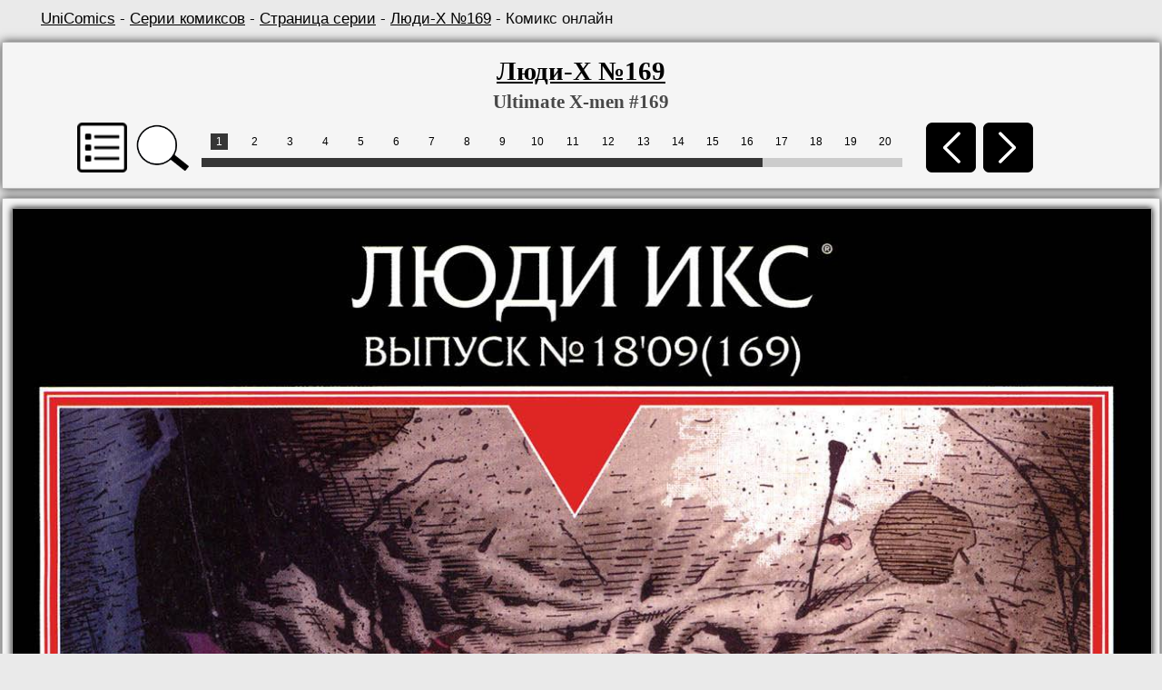

--- FILE ---
content_type: text/html; charset=UTF-8
request_url: https://unicomics.ru/comics/online/ultimate-x-men-169
body_size: 5736
content:
<!DOCTYPE html>
<html lang="ru">
        
<head>
<base href="https://unicomics.ru/" />
<title>Люди-Х №169 (Ultimate X-men #169) - читать комикс онлайн бесплатно | UniComics</title>
<meta http-equiv="Content-Type" content="text/html; charset=utf-8" />
<meta name="viewport" content="width=1200" />
<meta name="keywords" content="Ultimate X-men, Люди-Х, Вселенная комиксов, комиксы, онлайн комиксы, чтение онлайн комиксов, UniComics, Universe Comics" />
<meta name="description" content="Комикс Люди-Х №169 (Ultimate X-men #169) издательства Marvel. Чтение онлайн бесплатно. Страница 1" /><link href="/css/styles.min.css?v=1" rel="stylesheet" type="text/css" />
<link href="/css/media.css?v=15" rel="stylesheet" type="text/css" />
<link rel="shortcut icon" href="/img/favicon.ico" />

</head>
<body>
        
    <div class="wrapper">
    
    <div class="breadcrumb"><a href="https://unicomics.ru/" title="Главная страница">UniComics</a> - <a href="comics/series/">Серии комиксов</a> -
        <a href="/comics/series/ultimate-x-men">Страница серии</a> - <a href="/comics/issue/ultimate-x-men-169">Люди-Х №169</a> - Комикс онлайн</div>
            </div><div>
        <div align="center">
            <div class="block top_block wrapper-online">
                <div class="wrapper">
                    <div class="onlinetitle">
                        <h1><a href="comics/issue/ultimate-x-men-169" title="Страница комикса">Люди-Х №169</a></h1>
                        <h2>Ultimate X-men #169</h2>
                    </div>
        <noscript>Для функций "Обновить", "Увеличить" и меню всех страниц комикса нужно включить JavaScript</noscript>
                    <table align="left" style="margin-left:35px;">
                    <tr>
                        <td class="btn-cell-pagination">
                            <a class="list_series_online" id="show_list">
                                <img class="noshadow" height="55" src="/img/front/list-ico.png" title="Список комиксов серии" alt="Список комиксов серии">
                            </a>
                        </td>
                        <td class="btn-cell-pagination">
                            <img class="noshadow magni" height="55" src="/img/front/magni.png" title="Увеличить" alt="Увеличить">
                        </td>
                        <td>
                        <table align="center" width="800" >
                        <tr>
                            <td class="containerpaginator">
                                <div class="pagination">
                                    <div class="paginator" id="paginator1"></div>
                                </div>
                            </td>
                        </tr>
                        </table>
                        </td>
                        <td class="btn-cell-pagination">
                            <a href="/comics/online/ultimate-x-men-168/24">
                                <img class="noshadow" height="55" src="/img/front/l-arr.png" title="Назад. Клавиша A, 1" alt="Назад">
                            </a>
                        </td>
                        <td class="btn-cell-pagination">
                            <a href="/comics/online/ultimate-x-men-169/2">
                                <img class="noshadow" height="55" src="/img/front/r-arr.png" title="Вперед. Клавиша D, 3" alt="Вперед">
                            </a>
                        </td>
                    </tr>
                    </table>

                </div>
            </div>
            
        <div class="block wrapper-online">
            <a href="/comics/online/ultimate-x-men-169/2" title="Следующая страница">
                <img class="img_tmhover image_online" id="b_image" src="https://ii1.unicomics.ru/comics/ultimate-x-men/169/01.jpg"  alt="Люди-Х №169 онлайн"/>
            </a>
        </div>
        
            <div class="next_img_load" style="width:0px; height:0px; display:none; position:absolute; top:10000px;">
                    <img style="display:none;" src="https://ii1.unicomics.ru/comics/ultimate-x-men/169/02.jpg"/>
            </div>
            
        <div align="center" id="modal" class="block" style="display: none; z-index: 100;">
        <div align="center" style="width: 400px; height: 320px;">
        <div class="scroll-pane-arrows"><a href="comics/online/ultimate-x-men-001" title="Ultimate X-men #1">Люди-Х №1</a><br/><a href="comics/online/ultimate-x-men-002" title="Ultimate X-men #2">Люди-Х №2</a><br/><a href="comics/online/ultimate-x-men-003" title="Ultimate X-men #3">Люди-Х №3</a><br/><a href="comics/online/ultimate-x-men-004" title="Ultimate X-men #4">Люди-Х №4</a><br/><a href="comics/online/ultimate-x-men-005" title="Ultimate X-men #5">Люди-Х №5</a><br/><a href="comics/online/ultimate-x-men-006" title="Ultimate X-men #6">Люди-Х №6</a><br/><a href="comics/online/ultimate-x-men-007" title="Ultimate X-men #7">Люди-Х №7</a><br/><a href="comics/online/ultimate-x-men-008" title="Ultimate X-men #8">Люди-Х №8</a><br/><a href="comics/online/ultimate-x-men-009" title="Ultimate X-men #9">Люди-Х №9</a><br/><a href="comics/online/ultimate-x-men-010" title="Ultimate X-men #10">Люди-Х №10</a><br/><a href="comics/online/ultimate-x-men-011" title="Ultimate X-men #11">Люди-Х №11</a><br/><a href="comics/online/ultimate-x-men-012" title="Ultimate X-men #12">Люди-Х №12</a><br/><a href="comics/online/ultimate-x-men-013" title="Ultimate X-men #13">Люди-Х №13</a><br/><a href="comics/online/ultimate-x-men-014" title="Ultimate X-men #14">Люди-Х №14</a><br/><a href="comics/online/ultimate-x-men-015" title="Ultimate X-men #15">Люди-Х №15</a><br/><a href="comics/online/ultimate-x-men-016" title="Ultimate X-men #16">Люди-Х №16</a><br/><a href="comics/online/ultimate-x-men-017" title="Ultimate X-men #17">Люди-Х №17</a><br/><a href="comics/online/ultimate-x-men-018" title="Ultimate X-men #18">Люди-Х №18</a><br/><a href="comics/online/ultimate-x-men-019" title="Ultimate X-men #19">Люди-Х №19</a><br/><a href="comics/online/ultimate-x-men-020" title="Ultimate X-men #20">Люди-Х №20</a><br/><a href="comics/online/ultimate-x-men-021" title="Ultimate X-men #21">Люди-Х №21</a><br/><a href="comics/online/ultimate-x-men-022" title="Ultimate X-men #22">Люди-Х №22</a><br/><a href="comics/online/ultimate-x-men-023" title="Ultimate X-men #23">Люди-Х №23</a><br/><a href="comics/online/ultimate-x-men-024" title="Ultimate X-men #24">Люди-Х №24</a><br/><a href="comics/online/ultimate-x-men-025" title="Ultimate X-men #25">Люди-Х №25</a><br/><a href="comics/online/ultimate-x-men-026" title="Ultimate X-men #26">Люди-Х №26</a><br/><a href="comics/online/ultimate-x-men-027" title="Ultimate X-men #27">Люди-Х №27</a><br/><a href="comics/online/ultimate-x-men-028" title="Ultimate X-men #28">Люди-Х №28</a><br/><a href="comics/online/ultimate-x-men-029" title="Ultimate X-men #29">Люди-Х №29</a><br/><a href="comics/online/ultimate-x-men-030" title="Ultimate X-men #30">Люди-Х №30</a><br/><a href="comics/online/ultimate-x-men-031" title="Ultimate X-men #31">Люди-Х №31</a><br/><a href="comics/online/ultimate-x-men-032" title="Ultimate X-men #32">Люди-Х №32</a><br/><a href="comics/online/ultimate-x-men-033" title="Ultimate X-men #33">Люди-Х №33</a><br/><a href="comics/online/ultimate-x-men-034" title="Ultimate X-men #34">Люди-Х №34</a><br/><a href="comics/online/ultimate-x-men-035" title="Ultimate X-men #35">Люди-Х №35</a><br/><a href="comics/online/ultimate-x-men-036" title="Ultimate X-men #36">Люди-Х №36</a><br/><a href="comics/online/ultimate-x-men-037" title="Ultimate X-men #37">Люди-Х №37</a><br/><a href="comics/online/ultimate-x-men-038" title="Ultimate X-men #38">Люди-Х №38</a><br/><a href="comics/online/ultimate-x-men-039" title="Ultimate X-men #39">Люди-Х №39</a><br/><a href="comics/online/ultimate-x-men-040" title="Ultimate X-men #40">Люди-Х №40</a><br/><a href="comics/online/ultimate-x-men-041" title="Ultimate X-men #41">Люди-Х №41</a><br/><a href="comics/online/ultimate-x-men-042" title="Ultimate X-men #42">Люди-Х №42</a><br/><a href="comics/online/ultimate-x-men-043" title="Ultimate X-men #43">Люди-Х №43</a><br/><a href="comics/online/ultimate-x-men-044" title="Ultimate X-men #44">Люди-Х №44</a><br/><a href="comics/online/ultimate-x-men-045" title="Ultimate X-men #45">Люди-Х №45</a><br/><a href="comics/online/ultimate-x-men-046" title="Ultimate X-men #46">Люди-Х №46</a><br/><a href="comics/online/ultimate-x-men-047" title="Ultimate X-men #47">Люди-Х №47</a><br/><a href="comics/online/ultimate-x-men-048" title="Ultimate X-men #48">Люди-Х №48</a><br/><a href="comics/online/ultimate-x-men-049" title="Ultimate X-men #49">Люди-Х №49</a><br/><a href="comics/online/ultimate-x-men-050" title="Ultimate X-men #50">Люди-Х №50</a><br/><a href="comics/online/ultimate-x-men-051" title="Ultimate X-men #51">Люди-Х №51</a><br/><a href="comics/online/ultimate-x-men-052" title="Ultimate X-men #52">Люди-Х №52</a><br/><a href="comics/online/ultimate-x-men-053" title="Ultimate X-men #53">Люди-Х №53</a><br/><a href="comics/online/ultimate-x-men-054" title="Ultimate X-men #54">Люди-Х №54</a><br/><a href="comics/online/ultimate-x-men-055" title="Ultimate X-men #55">Люди-Х №55</a><br/><a href="comics/online/ultimate-x-men-056" title="Ultimate X-men #56">Люди-Х №56</a><br/><a href="comics/online/ultimate-x-men-057" title="Ultimate X-men #57">Люди-Х №57</a><br/><a href="comics/online/ultimate-x-men-058" title="Ultimate X-men #58">Люди-Х №58</a><br/><a href="comics/online/ultimate-x-men-059" title="Ultimate X-men #59">Люди-Х №59</a><br/><a href="comics/online/ultimate-x-men-060" title="Ultimate X-men #60">Люди-Х №60</a><br/><a href="comics/online/ultimate-x-men-061" title="Ultimate X-men #61">Люди-Х №61</a><br/><a href="comics/online/ultimate-x-men-062" title="Ultimate X-men #62">Люди-Х №62</a><br/><a href="comics/online/ultimate-x-men-063" title="Ultimate X-men #63">Люди-Х №63</a><br/><a href="comics/online/ultimate-x-men-064" title="Ultimate X-men #64">Люди-Х №64</a><br/><a href="comics/online/ultimate-x-men-065" title="Ultimate X-men #65">Люди-Х №65</a><br/><a href="comics/online/ultimate-x-men-066" title="Ultimate X-men #66">Люди-Х №66</a><br/><a href="comics/online/ultimate-x-men-067" title="Ultimate X-men #67">Люди-Х №67</a><br/><a href="comics/online/ultimate-x-men-068" title="Ultimate X-men #68">Люди-Х №68</a><br/><a href="comics/online/ultimate-x-men-069" title="Ultimate X-men #69">Люди-Х №69</a><br/><a href="comics/online/ultimate-x-men-070" title="Ultimate X-men #70">Люди-Х №70</a><br/><a href="comics/online/ultimate-x-men-071" title="Ultimate X-men #71">Люди-Х №71</a><br/><a href="comics/online/ultimate-x-men-072" title="Ultimate X-men #72">Люди-Х №72</a><br/><a href="comics/online/ultimate-x-men-073" title="Ultimate X-men #73">Люди-Х №73</a><br/><a href="comics/online/ultimate-x-men-074" title="Ultimate X-men #74">Люди-Х №74</a><br/><a href="comics/online/ultimate-x-men-075" title="Ultimate X-men #75">Люди-Х №75</a><br/><a href="comics/online/ultimate-x-men-076" title="Ultimate X-men #76">Люди-Х №76</a><br/><a href="comics/online/ultimate-x-men-077" title="Ultimate X-men #77">Люди-Х №77</a><br/><a href="comics/online/ultimate-x-men-078" title="Ultimate X-men #78">Люди-Х №78</a><br/><a href="comics/online/ultimate-x-men-079" title="Ultimate X-men #79">Люди-Х №79</a><br/><a href="comics/online/ultimate-x-men-080" title="Ultimate X-men #80">Люди-Х №80</a><br/><a href="comics/online/ultimate-x-men-081" title="Ultimate X-men #81">Люди-Х №81</a><br/><a href="comics/online/ultimate-x-men-082" title="Ultimate X-men #82">Люди-Х №82</a><br/><a href="comics/online/ultimate-x-men-083" title="Ultimate X-men #83">Люди-Х №83</a><br/><a href="comics/online/ultimate-x-men-084" title="Ultimate X-men #84">Люди-Х №84</a><br/><a href="comics/online/ultimate-x-men-085" title="Ultimate X-men #85">Люди-Х №85</a><br/><a href="comics/online/ultimate-x-men-086" title="Ultimate X-men #86">Люди-Х №86</a><br/><a href="comics/online/ultimate-x-men-087" title="Ultimate X-men #87">Люди-Х №87</a><br/><a href="comics/online/ultimate-x-men-088" title="Ultimate X-men #88">Люди-Х №88</a><br/><a href="comics/online/ultimate-x-men-089" title="Ultimate X-men #89">Люди-Х №89</a><br/><a href="comics/online/ultimate-x-men-090" title="Ultimate X-men #90">Люди-Х №90</a><br/><a href="comics/online/ultimate-x-men-091" title="Ultimate X-men #91">Люди-Х №91</a><br/><a href="comics/online/ultimate-x-men-092" title="Ultimate X-men #92">Люди-Х №92</a><br/><a href="comics/online/ultimate-x-men-093" title="Ultimate X-men #93">Люди-Х №93</a><br/><a href="comics/online/ultimate-x-men-094" title="Ultimate X-men #94">Люди-Х №94</a><br/><a href="comics/online/ultimate-x-men-095" title="Ultimate X-men #95">Люди-Х №95</a><br/><a href="comics/online/ultimate-x-men-096" title="Ultimate X-men #96">Люди-Х №96</a><br/><a href="comics/online/ultimate-x-men-097" title="Ultimate X-men #97">Люди-Х №97</a><br/><a href="comics/online/ultimate-x-men-098" title="Ultimate X-men #98">Люди-Х №98</a><br/><a href="comics/online/ultimate-x-men-099" title="Ultimate X-men #99">Люди-Х №99</a><br/><a href="comics/online/ultimate-x-men-100" title="Ultimate X-men #100">Люди-Х №100</a><br/><a href="comics/online/ultimate-x-men-101" title="Ultimate X-men #101">Люди-Х №101</a><br/><a href="comics/online/ultimate-x-men-102" title="Ultimate X-men #102">Люди-Х №102</a><br/><a href="comics/online/ultimate-x-men-103" title="Ultimate X-men #103">Люди-Х №103</a><br/><a href="comics/online/ultimate-x-men-104" title="Ultimate X-men #104">Люди-Х №104</a><br/><a href="comics/online/ultimate-x-men-105" title="Ultimate X-men #105">Люди-Х №105</a><br/><a href="comics/online/ultimate-x-men-106" title="Ultimate X-men #106">Люди-Х №106</a><br/><a href="comics/online/ultimate-x-men-107" title="Ultimate X-men #107">Люди-Х №107</a><br/><a href="comics/online/ultimate-x-men-108" title="Ultimate X-men #108">Люди-Х №108</a><br/><a href="comics/online/ultimate-x-men-109" title="Ultimate X-men #109">Люди-Х №109</a><br/><a href="comics/online/ultimate-x-men-110" title="Ultimate X-men #110">Люди-Х №110</a><br/><a href="comics/online/ultimate-x-men-111" title="Ultimate X-men #111">Люди-Х №111</a><br/><a href="comics/online/ultimate-x-men-112" title="Ultimate X-men #112">Люди-Х №112</a><br/><a href="comics/online/ultimate-x-men-113" title="Ultimate X-men #113">Люди-Х №113</a><br/><a href="comics/online/ultimate-x-men-114" title="Ultimate X-men #114">Люди-Х №114</a><br/><a href="comics/online/ultimate-x-men-115" title="Ultimate X-men #115">Люди-Х №115</a><br/><a href="comics/online/ultimate-x-men-116" title="Ultimate X-men #116">Люди-Х №116</a><br/><a href="comics/online/ultimate-x-men-117" title="Ultimate X-men #117">Люди-Х №117</a><br/><a href="comics/online/ultimate-x-men-118" title="Ultimate X-men #118">Люди-Х №118</a><br/><a href="comics/online/ultimate-x-men-119" title="Ultimate X-men #119">Люди-Х №119</a><br/><a href="comics/online/ultimate-x-men-120" title="Ultimate X-men #120">Люди-Х №120</a><br/><a href="comics/online/ultimate-x-men-121" title="Ultimate X-men #121">Люди-Х №121</a><br/><a href="comics/online/ultimate-x-men-122" title="Ultimate X-men #122">Люди-Х №122</a><br/><a href="comics/online/ultimate-x-men-123" title="Ultimate X-men #123">Люди-Х №123</a><br/><a href="comics/online/ultimate-x-men-124" title="Ultimate X-men #124">Люди-Х №124</a><br/><a href="comics/online/ultimate-x-men-125" title="Ultimate X-men #125">Люди-Х №125</a><br/><a href="comics/online/ultimate-x-men-126" title="Ultimate X-men #126">Люди-Х №126</a><br/><a href="comics/online/ultimate-x-men-127" title="Ultimate X-men #127">Люди-Х №127</a><br/><a href="comics/online/ultimate-x-men-128" title="Ultimate X-men #128">Люди-Х №128</a><br/><a href="comics/online/ultimate-x-men-129" title="Ultimate X-men #129">Люди-Х №129</a><br/><a href="comics/online/ultimate-x-men-130" title="Ultimate X-men #130">Люди-Х №130</a><br/><a href="comics/online/ultimate-x-men-131" title="Ultimate X-men #131">Люди-Х №131</a><br/><a href="comics/online/ultimate-x-men-132" title="Ultimate X-men #132">Люди-Х №132</a><br/><a href="comics/online/ultimate-x-men-133" title="Ultimate X-men #133">Люди-Х №133</a><br/><a href="comics/online/ultimate-x-men-134" title="Ultimate X-men #134">Люди-Х №134</a><br/><a href="comics/online/ultimate-x-men-135" title="Ultimate X-men #135">Люди-Х №135</a><br/><a href="comics/online/ultimate-x-men-136" title="Ultimate X-men #136">Люди-Х №136</a><br/><a href="comics/online/ultimate-x-men-137" title="Ultimate X-men #137">Люди-Х №137</a><br/><a href="comics/online/ultimate-x-men-138" title="Ultimate X-men #138">Люди-Х №138</a><br/><a href="comics/online/ultimate-x-men-139" title="Ultimate X-men #139">Люди-Х №139</a><br/><a href="comics/online/ultimate-x-men-140" title="Ultimate X-men #140">Люди-Х №140</a><br/><a href="comics/online/ultimate-x-men-141" title="Ultimate X-men #141">Люди-Х №141</a><br/><a href="comics/online/ultimate-x-men-142" title="Ultimate X-men #142">Люди-Х №142</a><br/><a href="comics/online/ultimate-x-men-143" title="Ultimate X-men #143">Люди-Х №143</a><br/><a href="comics/online/ultimate-x-men-144" title="Ultimate X-men #144">Люди-Х №144</a><br/><a href="comics/online/ultimate-x-men-145" title="Ultimate X-men #145">Люди-Х №145</a><br/><a href="comics/online/ultimate-x-men-146" title="Ultimate X-men #146">Люди-Х №146</a><br/><a href="comics/online/ultimate-x-men-147" title="Ultimate X-men #147">Люди-Х №147</a><br/><a href="comics/online/ultimate-x-men-148" title="Ultimate X-men #148">Люди-Х №148</a><br/><a href="comics/online/ultimate-x-men-149" title="Ultimate X-men #149">Люди-Х №149</a><br/><a href="comics/online/ultimate-x-men-150" title="Ultimate X-men #150">Люди-Х №150</a><br/><a href="comics/online/ultimate-x-men-151" title="Ultimate X-men #151">Люди-Х №151</a><br/><a href="comics/online/ultimate-x-men-152" title="Ultimate X-men #152">Люди-Х №152</a><br/><a href="comics/online/ultimate-x-men-153" title="Ultimate X-men #153">Люди-Х №153</a><br/><a href="comics/online/ultimate-x-men-154" title="Ultimate X-men #154">Люди-Х №154</a><br/><a href="comics/online/ultimate-x-men-155" title="Ultimate X-men #155">Люди-Х №155</a><br/><a href="comics/online/ultimate-x-men-156" title="Ultimate X-men #156">Люди-Х №156</a><br/><a href="comics/online/ultimate-x-men-157" title="Ultimate X-men #157">Люди-Х №157</a><br/><a href="comics/online/ultimate-x-men-158" title="Ultimate X-men #158">Люди-Х №158</a><br/><a href="comics/online/ultimate-x-men-159" title="Ultimate X-men #159">Люди-Х №159</a><br/><a href="comics/online/ultimate-x-men-160" title="Ultimate X-men #160">Люди-Х №160</a><br/><a href="comics/online/ultimate-x-men-161" title="Ultimate X-men #161">Люди-Х №161</a><br/><a href="comics/online/ultimate-x-men-162" title="Ultimate X-men #162">Люди-Х №162</a><br/><a href="comics/online/ultimate-x-men-163" title="Ultimate X-men #163">Люди-Х №163</a><br/><a href="comics/online/ultimate-x-men-164" title="Ultimate X-men #164">Люди-Х №164</a><br/><a href="comics/online/ultimate-x-men-165" title="Ultimate X-men #165">Люди-Х №165</a><br/><a href="comics/online/ultimate-x-men-166" title="Ultimate X-men #166">Люди-Х №166</a><br/><a href="comics/online/ultimate-x-men-167" title="Ultimate X-men #167">Люди-Х №167</a><br/><a href="comics/online/ultimate-x-men-168" title="Ultimate X-men #168">Люди-Х №168</a><br/><a href="comics/online/ultimate-x-men-169" title="Ultimate X-men #169">Люди-Х №169</a><br/><a href="comics/online/ultimate-x-men-170" title="Ultimate X-men #170">Люди-Х №170</a><br/><a href="comics/online/ultimate-x-men-171" title="Ultimate X-men #171">Люди-Х №171</a><br/><a href="comics/online/ultimate-x-men-172" title="Ultimate X-men #172">Люди-Х №172</a><br/><a href="comics/online/ultimate-x-men-173" title="Ultimate X-men #173">Люди-Х №173</a><br/><a href="comics/online/ultimate-x-men-174" title="Ultimate X-men #174">Люди-Х №174</a><br/><a href="comics/online/ultimate-x-men-175" title="Ultimate X-men #175">Люди-Х №175</a><br/><a href="comics/online/ultimate-x-men-176" title="Ultimate X-men #176">Люди-Х №176</a><br/><a href="comics/online/ultimate-x-men-177" title="Ultimate X-men #177">Люди-Х №177</a><br/><a href="comics/online/ultimate-x-men-178" title="Ultimate X-men #178">Люди-Х №178</a><br/><a href="comics/online/ultimate-x-men-179" title="Ultimate X-men #179">Люди-Х №179</a><br/><a href="comics/online/ultimate-x-men-180" title="Ultimate X-men #180">Люди-Х №180</a><br/><a href="comics/online/ultimate-x-men-181" title="Ultimate X-men #181">Люди-Х №181</a><br/><a href="comics/online/ultimate-x-men-182" title="Ultimate X-men #182">Люди-Х №182</a><br/><a href="comics/online/ultimate-x-men-183" title="Ultimate X-men #183">Люди-Х №183</a><br/><a href="comics/online/ultimate-x-men-184" title="Ultimate X-men #184">Люди-Х №184</a><br/><a href="comics/online/ultimate-x-men-185" title="Ultimate X-men #185">Люди-Х №185</a><br/><a href="comics/online/ultimate-x-men-186" title="Ultimate X-men #186">Люди-Х №186</a><br/><a href="comics/online/ultimate-x-men-187" title="Ultimate X-men #187">Люди-Х №187</a><br/><a href="comics/online/ultimate-x-men-188" title="Ultimate X-men #188">Люди-Х №188</a><br/><a href="comics/online/ultimate-x-men-189" title="Ultimate X-men #189">Люди-Х №189</a><br/><a href="comics/online/ultimate-x-men-190" title="Ultimate X-men #190">Люди-Х №190</a><br/><a href="comics/online/ultimate-x-men-191" title="Ultimate X-men #191">Люди-Х №191</a><br/><a href="comics/online/ultimate-x-men-192" title="Ultimate X-men #192">Люди-Х №192</a><br/><a href="comics/online/ultimate-x-men-193" title="Ultimate X-men #193">Люди-Х №193</a><br/><a href="comics/online/ultimate-x-men-194" title="Ultimate X-men #194">Люди-Х №194</a><br/><a href="comics/online/ultimate-x-men-195" title="Ultimate X-men #195">Люди-Х №195</a><br/><a href="comics/online/ultimate-x-men-196" title="Ultimate X-men #196">Люди-Х №196</a><br/><a href="comics/online/ultimate-x-men-197" title="Ultimate X-men #197">Люди-Х №197</a><br/><a href="comics/online/ultimate-x-men-198" title="Ultimate X-men #198">Люди-Х №198</a><br/><a href="comics/online/ultimate-x-men-199" title="Ultimate X-men #199">Люди-Х №199</a><br/><a href="comics/online/ultimate-x-men-200" title="Ultimate X-men #200">Люди-Х №200</a><br/><a href="comics/online/ultimate-x-men-201" title="Ultimate X-men #201">Люди-Х №201</a><br/><a href="comics/online/ultimate-x-men-202" title="Ultimate X-men #202">Люди-Х №202</a><br/><a href="comics/online/ultimate-x-men-203" title="Ultimate X-men #203">Люди-Х №203</a><br/><a href="comics/online/ultimate-x-men-204" title="Ultimate X-men #204">Люди-Х №204</a><br/><a href="comics/online/ultimate-x-men-205" title="Ultimate X-men #205">Люди-Х №205</a><br/><a href="comics/online/ultimate-x-men-206" title="Ultimate X-men #206">Люди-Х №206</a><br/><a href="comics/online/ultimate-x-men-207" title="Ultimate X-men #207">Люди-Х №207</a><br/><a href="comics/online/ultimate-x-men-208" title="Ultimate X-men #208">Люди-Х №208</a><br/><a href="comics/online/ultimate-x-men-209" title="Ultimate X-men #209">Люди-Х №209</a><br/><a href="comics/online/ultimate-x-men-210" title="Ultimate X-men #210">Люди-Х №210</a><br/><a href="comics/online/ultimate-x-men-211" title="Ultimate X-men #211">Люди-Х №211</a><br/><a href="comics/online/ultimate-x-men-212" title="Ultimate X-men #212">Люди-Х №212</a><br/>
        </div>
        <p align="right"><a class="close bold">Закрыть</a></p>
        </div>
        </div><div class="block wrapper-online">
            <table align="center" width="1100">
                <tr>
                    <td class="containerpaginator">
                        <div class="pagination">
                        <div class="paginator" id="paginator2"></div>
                        </div>
                    </td>

                    <td class="btn-cell-pagination">
                        <a href="/comics/online/ultimate-x-men-168/24">
                            <img class="noshadow" height="55" src="/img/front/l-arr.png" title="Назад. Клавиша A, 1" alt="Назад">
                        </a>
                    </td>
                    <td class="btn-cell-pagination">
                        <a href="/comics/online/ultimate-x-men-169/2">
                            <img class="noshadow" height="55" src="/img/front/r-arr.png" title="Вперед. Клавиша D, 3" alt="Вперед">
                        </a>
                    </td>
                </tr>
            </table>

            <table style="width:120px;">
                <tr>
                    <td class="btn-cell-pagination">
                        <a href="/comics/online/ultimate-x-men-169" onclick="document.getElementById('image').src = 'https://ii1.unicomics.ru/comics/ultimate-x-men/169/01.jpg?'+Math.random(); return false;">
                            <img class="noshadow" height="50" src="/img/front/update.png" title="Обновить" alt="Обновить">
                        </a>
                    </td>
                    <td class="btn-cell-pagination">
                        <img class="noshadow magni" height="50" src="/img/front/magni.png" title="Увеличить" alt="Увеличить">
                    </td>
                </tr>
            </table>
        </div>
        <!-->
        <div class="block wrapper-online" style="min-height:120px;">
            <!-- Yandex.RTB -->
            <script>window.yaContextCb=window.yaContextCb||[]</script>
            <script src="https://yandex.ru/ads/system/context.js" async></script>
            <!-- Yandex.RTB R-A-1981832-2 -->

            <div id="yandex_rtb_R-A-1981832-2"></div>

            <script>window.yaContextCb.push(()=>{
              Ya.Context.AdvManager.render({
                renderTo: 'yandex_rtb_R-A-1981832-2',
                blockId: 'R-A-1981832-2'
              })
            })</script>
        </div>
        <!-->
        </div>
        </div>
        <div class="footer">
            <div class="wrapper" style="padding-top: 20px;">
                <div class="left menu-f" style="">
                    <div class="left menu-f-col1">
                        <a href="/about">О проекте</a><br />
                        <a href="/contacts" rel="nofollow">Контакты</a><br />
                        <a href="/faq" rel="nofollow">FAQ</a><br />
                        <a href="/sitecatalog">Каталог сайтов</a><br />
                        <a href="/map">Карта сайта</a>
                    </div>
                    <div class="left menu-f-col2">
                        <a href="comics/publishers">Издательства</a><br />
                        <a href="comics/series">Серии</a><br />
                        <a href="comics/events">События</a><br />
                        <a href="comics/online">Онлайн</a><br />
                        <a href="search/1001-1">Поиск</a>
                    </div>
                </div>


                <div class="copyright">
                    <div>UniComics © 2010-2026</div>
                    <div><br>
                        <!-- begin of Top100 code -->
        <script id="top100Counter" type="text/javascript" src="https://counter.rambler.ru/top100.jcn?2251433"></script>
        <noscript>
        <a href="https://top100.rambler.ru/navi/2251433/">
        <img src="https://counter.rambler.ru/top100.cnt?2251433" alt="Rambler Top100" />
        </a></noscript>
        <!-- end of Top100 code -->

<!--LiveInternet logo--><a href="//www.liveinternet.ru/click"
target="_blank"><img src="//counter.yadro.ru/logo?13.2"
title="LiveInternet: показано число просмотров за 24 часа, посетителей за 24 часа и за сегодня"
alt="" width="88" height="31"/></a><!--/LiveInternet-->
                    </div>
                </div>
            </div>
        </div>
        
         <!--noindex-->
        <script src="/js/jquery.min-1.8.2.js?1"></script>
        <script type="text/javascript" src="/js/paginator2.js?v=2"></script>
        <script type="text/javascript" src="/js/scripts.js"></script>
        <script>$(function(){$("#to_top").scrollToTop();});</script>

        <!--LiveInternet counter--><script type="text/javascript"><!--
        new Image().src = "//counter.yadro.ru/hit?r"+
        escape(document.referrer)+((typeof(screen)=="undefined")?"":
        ";s"+screen.width+"*"+screen.height+"*"+(screen.colorDepth?
        screen.colorDepth:screen.pixelDepth))+";u"+escape(document.URL)+
        ";"+Math.random();//--></script><!--/LiveInternet--><script type="text/javascript" src="/js/copylink.js"></script><script type="text/javascript">
  var _gaq = _gaq || [];
  _gaq.push(['_setAccount', 'UA-40665567-1']);_gaq.push(['_setDomainName', 'unicomics.ru']);
  _gaq.push(['_setAllowLinker', true]);
  _gaq.push(['_trackPageview']);
  (function() {
    var ga = document.createElement('script'); ga.type = 'text/javascript'; ga.async = true;
    ga.src = ('https:' == document.location.protocol ? 'https://ssl' : 'http://www') + '.google-analytics.com/ga.js';
    var s = document.getElementsByTagName('script')[0]; s.parentNode.insertBefore(ga, s);
  })();
</script>

<!-- Google tag (gtag.js) -->
<script async src="https://www.googletagmanager.com/gtag/js?id=G-1Q43HF6LG2"></script>
<script>
  window.dataLayer = window.dataLayer || [];
  function gtag(){dataLayer.push(arguments);}
  gtag('js', new Date());

  gtag('config', 'G-1Q43HF6LG2');
</script>

        <!-- Yandex.Metrika counter -->
        <script type="text/javascript" >
           (function(m,e,t,r,i,k,a){m[i]=m[i]||function(){(m[i].a=m[i].a||[]).push(arguments)};
           m[i].l=1*new Date();
           for (var j = 0; j < document.scripts.length; j++) {if (document.scripts[j].src === r) { return; }}
           k=e.createElement(t),a=e.getElementsByTagName(t)[0],k.async=1,k.src=r,a.parentNode.insertBefore(k,a)})
           (window, document, "script", "https://mc.yandex.ru/metrika/tag.js", "ym");

           ym(21057304, "init", {
                clickmap:true,
                trackLinks:true,
                accurateTrackBounce:true
           });
        </script>
        <noscript><div><img src="https://mc.yandex.ru/watch/21057304" style="position:absolute; left:-9999px;" alt="" /></div></noscript>
        <!-- /Yandex.Metrika counter -->
        
        <div class="bigimg" id="bigimg">
        <div class="overlay"></div>
        <img id="image" src="https://ii1.unicomics.ru/comics/ultimate-x-men/169/01.jpg" alt="Люди-Х №169 онлайн" title="Люди-Х №169 онлайн">
        </div>
        
        <script type="text/javascript">
        document.onkeydown = key;
        function key(event){
            window.status = event.keyCode;
            if((event.ctrlKey && event.keyCode==39) || event.keyCode==68 || event.keyCode==51 || event.keyCode==99){
                window.location.href=('/comics/online/ultimate-x-men-169/2');
            }
            if((event.ctrlKey && event.keyCode==37) || event.keyCode==65 || event.keyCode==49 || event.keyCode==97){
                window.location.href=('/comics/online/ultimate-x-men-168/24');
            }
            if(event.keyCode==39){
                window.location.href=('/comics/online/ultimate-x-men-169/2');
            }
            if(event.keyCode==37){
                window.location.href=('/comics/online/ultimate-x-men-168/24');
            }
        }
        </script>
        <!--noindex-->

        <link type="text/css" href="/js/jscroll/style/jquery.jscrollpane.css" rel="stylesheet" media="all" />
        <link type="text/css" href="/js/jscroll/style/jquery.jscrollpane.lozenge.css" rel="stylesheet" media="all" />

        <script src="/js/jscroll/jquery.mousewheel.js?1"></script>
        <script src="/js/jscroll/jquery.jscrollpane.js?1"></script>

        <script type="text/javascript">new Paginator("paginator1", 25, 20, 1, "/comics/online/ultimate-x-men-169/");</script>
        <script type="text/javascript">new Paginator("paginator2", 25, 30, 1, "/comics/online/ultimate-x-men-169/");</script>

        <!--/noindex-->
        </body></html>